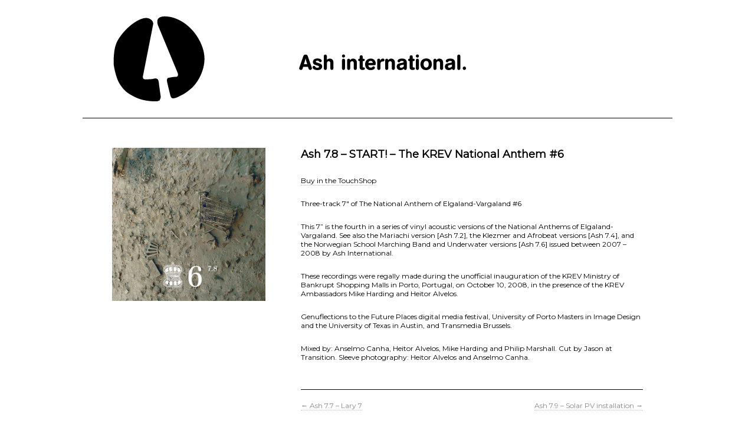

--- FILE ---
content_type: text/css
request_url: https://ashinternational.com/wp-content/themes/ash/responsive-nav.css
body_size: 3878
content:
/*! responsive-nav.js 1.0.39 by @viljamis */

#access .menu ul {
  margin: 0;
  padding: 0;
  width: 100%;
  display: block;
  list-style: none;
}

.js #access .menu {
  clip: rect(0 0 0 0);
  display: block;
  overflow: hidden;
  zoom: 1;
}

#access .menu.opened {
  max-height: 9999px;
}

.nav-toggle {
  -webkit-tap-highlight-color: rgba(0,0,0,0);
  -webkit-ash-callout: none;
  -webkit-user-select: none;
  -moz-user-select: none;
  -ms-user-select: none;
  -o-user-select: none;
  user-select: none;
}

@media screen and (min-width: 768px) {
  .js #access .menu {
    position: relative;
  }
  .js #access .menu.closed {
    max-height: none;
  }
  #access a.nav-toggle {
    display: none;
  }
}
.fixed {
  position: fixed;
  width: 100%;
  top: 0;
  left: 0;
}
@media screen and (max-width: 768px) {
	#access .menu,
	#access .menu * {
		-moz-box-sizing: border-box;
		-webkit-box-sizing: border-box;
		box-sizing: border-box;
	}
	#access .menu-header {
		background-color: #fff;
		padding: 0;
	}

	#access .menu,
	#access .menu ul {
		list-style: none;
		width: 100%;
		float: left;
	}

	#access .menu li {
		float: left;
		width: 100%;
	}
	#access .menu a {
		color: #000;
		font-size: 13px;
		line-height: 25px;
		padding: 10px 30px 10px 30px;
		text-decoration: none;
		width: 100%;
		background: #fff;
		border-bottom: 1px solid #000;
		float: left;
	}
	#access .menu li:first-child a {
		padding: 9px 30px 10px 30px;
	}
	#access .menu ul ul a {
		background: #000;
		padding-left: 2em;
	}
}

/* ------------------------------------------
  NAV TOGGLE STYLES
--------------------------------------------- */

#access a.nav-toggle {
	-webkit-font-smoothing: antialiased;
	-moz-osx-font-smoothing: grayscale;
	-webkit-ash-callout: none;
	-webkit-user-select: none;
	-moz-user-select: none;
	-ms-user-select: none;
	user-select: none;
	text-decoration: none;
	position: relative;
	top: 0;
	left: 0; /* "#menu width" */
	font-size: 10px; /* change this value to increase/decrease button size */
	z-index: 10;
	width: 2em;
	height: auto;
	padding: 30px 10px 10px 30px;
	overflow: hidden;
	float: left;
}
#access a.nav-toggle span {
	position: relative;
	display: block;
	-webkit-transition: all 0.3s ease;
	-moz-transition: all 0.3s ease;
	-ms-transition: all 0.3s ease;
	-o-transition: all 0.3s ease;
	transition: all 0.3s ease;
}
#access a.nav-toggle span,
#access a.nav-toggle span:before,
#access a.nav-toggle span:after {
	background-color: #000000;
	width: 100%;
	height: 0.2em;
	-webkit-transition: all 0.3s ease;
	-moz-transition: all 0.3s ease;
	-ms-transition: all 0.3s ease;
	-o-transition: all 0.3s ease;
	transition: all 0.3s ease;
}
#access a.nav-toggle.active span:before {
	background-color: #000000;
	-webkit-transform:rotate(45deg);
	-moz-transform:rotate(45deg);
	-ms-transform:rotate(45deg);
	-o-transform:rotate(45deg);
	transform:rotate(45deg);
	top: 6px;
}
#access a.nav-toggle.active span:after {
	background-color: #000000;
	-webkit-transform:rotate(-45deg);
	-moz-transform:rotate(-45deg);
	-ms-transform:rotate(-45deg);
	-o-transform:rotate(-45deg);
	transform:rotate(-45deg);
	bottom: 0px;
}
#access a.nav-toggle.active span,
#access a.nav-toggle.active:hover span,
#access a.nav-toggle.active:active span,
#access a.nav-toggle.active:focus span {
	background-color: transparent;
}
#access a.nav-toggle span:before,
#access a.nav-toggle span:after {
	position: absolute;
	margin-top: -0.6em;
	content: " ";
}
#access a.nav-toggle span:after {
	margin-top: 0.6em;
}
#access a.nav-toggle:hover span,
#access a.nav-toggle:hover span:before,
#access a.nav-toggle:hover span:after,
#access a.nav-toggle:focus span,
#access a.nav-toggle:focus span:before,
#access a.nav-toggle:focus span:after {
	background-color: #bfbfbf;
}

#access a.nav-toggle.active:focus span:before,
#access a.nav-toggle.active:focus span:after {
	background-color: #000000;
}